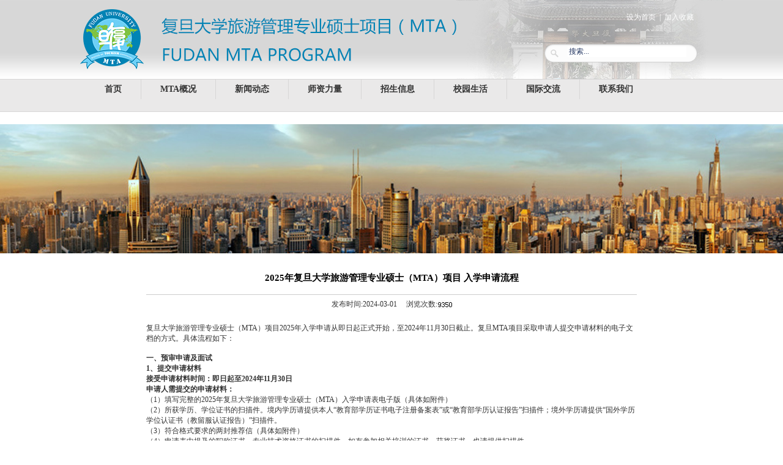

--- FILE ---
content_type: text/html
request_url: http://mta.fudan.edu.cn/21/c9/c3854a664009/page.htm
body_size: 6613
content:
<!DOCTYPE html PUBLIC "-//W3C//DTD XHTML 1.0 Transitional//EN" "http://www.w3.org/TR/xhtml1/DTD/xhtml1-transitional.dtd">
<html xmlns="http://www.w3.org/1999/xhtml"  class="webplus-page"  >
<head>
    <title>2025年复旦大学旅游管理专业硕士（MTA）项目 入学申请流程</title>
            <meta name="description" content="2025年复旦大学旅游管理专业硕士（MTA）项目入学申请流程复旦大学旅游管理专业硕士（MTA）项目2025年入学申请从即日起正式开始，至2024年11月30日截止。复旦MTA项目采取申请人提交申请材料的电子文档的方式。具体流程如下：一、预审申请及面试1、提交申请材料接受申请材料时间：即日起至2024年11月30日申请人需提交的申请材料：（1）填写完整的2025年复旦大学旅游管理专业硕士（MTA）入学申请表电子版（具体如附件）（2）所获学历、学位证书的扫描件。境内学历请提供本人“教育部学历证书电子注册备案表”或“教育部学历认证报告”扫描件；境外学历请提供“国外学历学位认证书（教留服认证报告）”扫描件。（3）符合格式要求的两封推荐信（具体如附件）（4）申请表中提及的职称证书、专业技术资格证书的扫描件。如有参加相关培训的证书、获奖证书，也请提供扫描件。以上（1）-（3）为必须提供的材料，如不提供则申请无效。请将上述材料以附件的形式发送电子邮件至mtazs@fudan.edu.cn，邮件标题为“考生姓名+2025年入学申请”。在收到申请人申请之后，具体的面试时间和方式会以邮件的形式通知到申请人" />

<link type="text/css" href="/_css/_system/system.css" rel="stylesheet"/>
       <LINK href="/_css/tpl2/system.css" type="text/css" rel="stylesheet"> 
<link type="text/css" href="/_js/_portletPlugs/sudyNavi/css/sudyNav.css" rel="stylesheet" />
       <LINK href="/_css/tpl/default/css.css" type="text/css" rel="stylesheet"> 
<link type="text/css" href="/_js/_portletPlugs/datepicker/css/datepicker.css" rel="stylesheet" />
<link type="text/css" href="/_js/_portletPlugs/simpleNews/css/simplenews.css" rel="stylesheet" />
       <LINK href="/_css/tpl2/default/default.css" type="text/css" rel="stylesheet"> 

<script language="javascript" src="/_js/jquery.min.js" sudy-wp-context="" sudy-wp-siteId="92"></script>
<script language="javascript" src="/_js2/loadStyle.js" sys-path="/_upload/site/1/style/71/71.css"  site-path="/_upload/site/00/5c/92/style/82/82.css" ></script>
<script language="javascript" src="/_js2/grayscale.js"   ></script>
<script language="javascript" src="/_js/jquery.sudy.wp.visitcount.js"></script>

<script language="javascript" src="/_js/sudybase.js"></script> 
<script type="text/javascript" src="/_js/_portletPlugs/sudyNavi/jquery.sudyNav.js"></script>
<script type="text/javascript" src="/_js/_portletPlugs/datepicker/js/jquery.datepicker.js"></script>
<script type="text/javascript" src="/_js/_portletPlugs/datepicker/js/datepicker_lang_HK.js"></script>
<link href="/_upload/tpl/02/5a/602/template602/css/index.css" rel="stylesheet" type="text/css" />
    <link href="/_upload/tpl/02/5a/602/template602/css/tool.css" rel="stylesheet" type="text/css" />
    <link href="/_upload/tpl/02/5a/602/template602/css/font-awesome/css/font-awesome.min.css" rel="stylesheet" type="text/css" />
</head>


<body>
<div class="top">
    <div class="headmain">
        <div class="lable-bt">
            <a href="javascript:void(0)" onclick="SetHome(this,window.location)">设为首页</a>|<a href="javascript:void(0)" onclick="shoucang(document.title,window.location)">加入收藏</a>
        </div>
        <div class="ss">
            <div frag="面板18">
                <div frag="窗口18">
                    <form method="post" action="/_web/_search/api/search/new.rst?locale=zh_CN&request_locale=zh_CN&_p=YXM9OTImdD02MDImZD0xNzE3JnA9MyZmPTM4MzAmYT0wJm09U04mfGJubkNvbHVtblZpcnR1YWxOYW1lPTM4MzAm" target="_blank">
    <div class="wp_search wp_search_ad">
        <table width="100%">
            <tr>
 <td colspan="2" align="left" height="25px"><input class="search" type="submit" value="" /></td>
                <td align="left"><input type="text" name="keyword" style="width: 190px;font-size:12px;font-family: 'Microsoft YaHei'; color:#253863;" value="搜索..."  onfocus="if (this.value === '搜索...') { this.value = ''; }" onblur="if (this.value === '') { this.value = '搜索...'; }"   class="keyword"></td>
            </tr>
        </table>
    </div>
</form>
                </div>
            </div>
            <div class="clear">
            </div>
        </div>
    </div>
</div>
<div class="menu-main">
    <div class="menu">
        <div frag="面板19">
            <div frag="窗口19">
                <div id="wp_nav_w19"> 

 
<ul class="wp_nav" data-nav-config="{drop_v: 'down', drop_w: 'right', dir: 'y', opacity_main: '1', opacity_sub: '0.8', dWidth: '0'}">
      
     <li class="nav-item i1 "> 
         <a href="/main.htm" title="首页" target="_self"><span class="item-name">首页</span></a><i class="mark"></i> 
          
     </li> 
      
     <li class="nav-item i2 "> 
         <a href="/3839/list.htm" title="MTA概况" target="_self"><span class="item-name">MTA概况</span></a><i class="mark"></i> 
          
     </li> 
      
     <li class="nav-item i3 "> 
         <a href="/3851/list.htm" title="新闻动态" target="_self"><span class="item-name">新闻动态</span></a><i class="mark"></i> 
          
     </li> 
      
     <li class="nav-item i4 "> 
         <a href="/3867/list.htm" title="师资力量" target="_self"><span class="item-name">师资力量</span></a><i class="mark"></i> 
          
     </li> 
      
     <li class="nav-item i5 "> 
         <a href="/3877/list.htm" title="招生信息" target="_self"><span class="item-name">招生信息</span></a><i class="mark"></i> 
          
     </li> 
      
     <li class="nav-item i6 "> 
         <a href="/3933/list.htm" title="校园生活" target="_self"><span class="item-name">校园生活</span></a><i class="mark"></i> 
          
     </li> 
      
     <li class="nav-item i7 "> 
         <a href="/gjjl/list.htm" title="国际交流" target="_self"><span class="item-name">国际交流</span></a><i class="mark"></i> 
          
     </li> 
      
     <li class="nav-item i8 "> 
         <a href="/8880/list.htm" title="联系我们" target="_self"><span class="item-name">联系我们</span></a><i class="mark"></i> 
          
     </li> 
      
</ul> 
 
 
 </div>
            </div>
        </div>
        <div class="clear">
        </div>
    </div>
</div>
<div class="banner-ny">
    <img src="/_upload/tpl/02/5a/602/template602/images/banner-ny.jpg" height="211" />
</div>
<div class="content">
    <table width="100%" bgcolor="#FFFFFF" border="0" cellpadding="0" cellspacing="0" height="400">
        <tbody>
            <tr>
                <td valign="top" width="99">
                </td>
                <td valign="top">
                    <table width="100%" border="0" cellpadding="0" cellspacing="0">
                        <tbody>
                            <tr>
                                <td class="biaoti3" align="center" height="52">
                                    <div frag="面板20">
                                        <div frag="窗口20" portletmode="articleAttri" class="biaoti3" style="font-size:15px;font-weight:bold;color:black;">
                                            2025年复旦大学旅游管理专业硕士（MTA）项目 入学申请流程
                                        </div>
                                    </div>
                                </td>
                            </tr>
                            <tr>
                                <td bgcolor="#CCCCCC" height="1">
                                </td>
                            </tr>
                        </tbody>
                    </table>
                    <table class="border2" width="100%" border="0" cellpadding="0" cellspacing="0">
                        <tbody>
                            <tr>
                                <td align="center" height="31">
                                    发布时间:<span frag="面板21"><span frag="窗口21" portletmode="articleAttri">2024-03-01</span></span> &nbsp;  &nbsp;                             浏览次数:<span frag="面板22"><span frag="窗口22" portletmode="articleAttri"><img border="0" style="vertical-align:middle;" src="/_visitcountdisplay?siteId=92&type=3&articleId=664009&dispMode=2" /></span></span>
                                </td>
                            </tr>
                        </tbody>
                    </table>
                    <table class="article" width="100%" border="0" cellpadding="0" cellspacing="0">
                        <tbody>
                            <tr>
                                <td class="article" valign="top">
                                    <span frag="面板23"><span frag="窗口23" portletmode="articleAttri"><p><style type="text/css"><img src="/_ueditor/themes/default/images/icon_doc.gif" isupload="true" data_ue_src="/_ueditor/themes/default/images/icon_doc.gif"><a href="/_upload/article/files/42/67/3489c506430fb589ac94fb33caec/cc5a9637-e3ba-4f37-b85d-f777a7688055.docx" sudyfile-attr="{'title':'2025年复旦大学旅游管理专业硕士（MTA）入学申请表电子版.docx'}" data_ue_src="/_upload/article/files/42/67/3489c506430fb589ac94fb33caec/cc5a9637-e3ba-4f37-b85d-f777a7688055.docx">2025年复旦大学旅游管理专业硕士（MTA）入学申请表电子版.docx</a><img src="/_ueditor/themes/default/images/icon_doc.gif" isupload="true" data_ue_src="/_ueditor/themes/default/images/icon_doc.gif"><a href="/_upload/article/files/42/67/3489c506430fb589ac94fb33caec/1998e99d-7b2c-46e4-8e81-f8dcd9ec9cfd.docx" sudyfile-attr="{'title':'2025年复旦大学旅游管理专业硕士（MTA）入学申请表电子版.docx'}" data_ue_src="/_upload/article/files/42/67/3489c506430fb589ac94fb33caec/1998e99d-7b2c-46e4-8e81-f8dcd9ec9cfd.docx">2025年复旦大学旅游管理专业硕士（MTA）入学申请表电子版.docx</a> 	 	</style></p><p style="text-align:center;margin-bottom:0in;"><style type="text/css"> 	 	</style></p><p style="text-align:center;margin-bottom:0in;"><br /></p><p style="margin-bottom:0in;"><span style="font-family:simhei;font-family:微软雅黑;">复旦大学旅游管理专业硕士（</span><span style="font-family:微软雅黑, serif;">MTA</span><span style="font-family:simhei;font-family:微软雅黑;">）项目</span><span style="font-family:微软雅黑, serif;">2025</span><span style="font-family:simhei;font-family:微软雅黑;">年入学申请从即日起正式开始，至</span><span style="font-family:微软雅黑, serif;">2024</span><span style="font-family:simhei;font-family:微软雅黑;">年</span><span style="font-family:微软雅黑, serif;">11</span><span style="font-family:simhei;font-family:微软雅黑;">月</span><span style="font-family:微软雅黑, serif;">30</span><span style="font-family:simhei;font-family:微软雅黑;">日截止。复旦</span><span style="font-family:微软雅黑, serif;">MTA</span><span style="font-family:simhei;font-family:微软雅黑;">项目采取申请人提交申请材料的电子文档的方式。具体流程如下：</span></p><p style="margin-bottom:0in;"><br /></p><p style="margin-bottom:0in;"><span style="font-family:simhei;font-family:微软雅黑;"><strong>一、预审申请及面试</strong></span></p><p style="margin-bottom:0in;"><span style="font-family:微软雅黑, serif;"><strong>1</strong></span><span style="font-family:simhei;font-family:微软雅黑;"><strong>、提交申请材料</strong></span></p><p style="margin-bottom:0in;"><span style="font-family:simhei;font-family:微软雅黑;"><strong>接受申请材料时间：即日起至</strong></span><span style="font-family:微软雅黑, serif;"><strong>2024</strong></span><span style="font-family:simhei;font-family:微软雅黑;"><strong>年</strong></span><span style="font-family:微软雅黑, serif;"><strong>11</strong></span><span style="font-family:simhei;font-family:微软雅黑;"><strong>月</strong></span><span style="font-family:微软雅黑, serif;"><strong>30</strong></span><span style="font-family:simhei;font-family:微软雅黑;"><strong>日</strong></span></p><p style="margin-bottom:0in;"><span style="font-family:simhei;font-family:微软雅黑;"><strong>申请人需提交的申请材料：</strong></span></p><p style="margin-bottom:0in;"><span style="font-family:simhei;font-family:微软雅黑;">（</span><span style="font-family:微软雅黑, serif;">1</span><span style="font-family:simhei;font-family:微软雅黑;">）填写完整的</span><span style="font-family:微软雅黑, serif;">2025</span><span style="font-family:simhei;font-family:微软雅黑;">年复旦大学旅游管理专业硕士（</span><span style="font-family:微软雅黑, serif;">MTA</span><span style="font-family:simhei;font-family:微软雅黑;">）入学申请表电子版（具体如附件）</span></p><p style="margin-bottom:0in;"><span style="font-family:simhei;font-family:微软雅黑;">（</span><span style="font-family:微软雅黑, serif;">2</span><span style="font-family:simhei;font-family:微软雅黑;">）所获学历、学位证书的扫描件。境内学历请提供本人“教育部学历证书电子注册备案表”或“教育部学历认证报告”扫描件；境外学历请提供“国外学历学位认证书（教留服认证报告）”扫描件。</span></p><p style="margin-bottom:0in;"><a name="_GoBack"></a><span style="font-family:simhei;font-family:微软雅黑;">（</span><span style="font-family:微软雅黑, serif;">3</span><span style="font-family:simhei;font-family:微软雅黑;">）符合格式要求的两封推荐信（具体如附件）</span></p><p style="margin-bottom:0in;"><span style="font-family:simhei;font-family:微软雅黑;">（</span><span style="font-family:微软雅黑, serif;">4</span><span style="font-family:simhei;font-family:微软雅黑;">）申请表中提及的职称证书、专业技术资格证书的扫描件。如有参加相关培训的证书、获奖证书，也请提供扫描件。</span></p><p style="margin-bottom:0in;"><span style="font-family:simhei;font-family:微软雅黑;"><strong>以上（</strong></span><span style="font-family:微软雅黑, serif;"><strong>1</strong></span><span style="font-family:simhei;font-family:微软雅黑;"><strong>）</strong></span><span style="font-family:微软雅黑, serif;"><strong>-</strong></span><span style="font-family:simhei;font-family:微软雅黑;"><strong>（</strong></span><span style="font-family:微软雅黑, serif;"><strong>3</strong></span><span style="font-family:simhei;"><span lang="zh-CN"><span style="font-family:微软雅黑;"><strong>）为必须提供的材料，如不提供则申请无效。</strong></span><span style="font-family:微软雅黑;">请将上述材料以附件的形式发送电子邮件至</span></span></span><span style="font-family:微软雅黑, serif;"><strong>mtazs@fudan.edu.cn</strong></span><span style="font-family:simhei;"><span lang="zh-CN"><span style="font-family:微软雅黑;">，邮件标题为</span><span style="font-family:微软雅黑;"><strong>“考生姓名</strong></span></span></span><span style="font-family:微软雅黑, serif;"><strong>+2025</strong></span><span style="font-family:simhei;"><span lang="zh-CN"><span style="font-family:微软雅黑;"><strong>年入学申请”</strong></span><span style="font-family:微软雅黑;">。在收到申请人申请之后，具体的面试时间和方式会以邮件的形式通知到申请人。</span></span></span></p><p style="margin-bottom:0in;"><br /></p><p style="margin-bottom:0in;"><span style="font-family:微软雅黑, serif;"><strong>2</strong></span><span style="font-family:simhei;font-family:微软雅黑;"><strong>、面试安排</strong></span></p><p style="text-align:left;margin-bottom:0in;"><span style="font-family:simhei;font-family:微软雅黑;">考生在提交申请表的同时可以选择自己意向的面试时间（具体选项在申请表内）， </span><span style="font-family:微软雅黑, serif;">MTA</span><span style="font-family:simhei;font-family:微软雅黑;">项目会尽量根据考生的选择安排面试，但有权根据实际情况对正式面试时间进行调整，正式的面试时间以面试通知邮件为准。</span></p><p style="text-align:center;margin-bottom:0in;"><br /></p><p style="margin-bottom:0in;"><span style="font-family:simhei;font-family:微软雅黑;">本年度</span><span style="font-family:微软雅黑, serif;">MTA</span><span style="font-family:simhei;font-family:微软雅黑;">项目预审面试时间安排如下：</span></p><center><table class="wp_editor_art_paste_table" cellspacing="0" cellpadding="0"><colgroup><col width="60" /><col width="147" /><col width="128" /><col width="212" /></colgroup><tbody><tr valign="TOP"><td><p style="text-align:center;"><span style="font-family:simhei;font-family:微软雅黑;">时间安排</span></p></td><td><p style="text-align:center;"><span style="font-family:simhei;font-family:微软雅黑;">预审材料递交截止日期</span></p></td><td><p style="text-align:center;"><span style="font-family:simhei;font-family:微软雅黑;">面试名单通知</span></p></td><td><p style="text-align:center;"><span style="font-family:simhei;font-family:微软雅黑;">面试时间</span></p></td></tr><tr valign="TOP"><td><p style="text-align:center;"><span style="font-family:simhei;font-family:微软雅黑;">第一轮</span></p></td><td><p style="text-align:center;"><span style="font-family:微软雅黑, serif;">2024</span><span style="font-family:simhei;font-family:微软雅黑;">年</span><span style="font-family:微软雅黑, serif;">4</span><span style="font-family:simhei;font-family:微软雅黑;">月</span><span style="font-family:微软雅黑, serif;">30</span><span style="font-family:simhei;font-family:微软雅黑;">日</span></p></td><td><p style="text-align:center;"><span style="font-family:微软雅黑, serif;">2024</span><span style="font-family:simhei;font-family:微软雅黑;">年</span><span style="font-family:微软雅黑, serif;">5</span><span style="font-family:simhei;font-family:微软雅黑;">月</span><span style="font-family:微软雅黑, serif;">9</span><span style="font-family:simhei;font-family:微软雅黑;">日</span></p></td><td><p style="text-align:center;"><span style="font-family:微软雅黑, serif;">2024</span><span style="font-family:simhei;font-family:微软雅黑;">年</span><span style="font-family:微软雅黑, serif;">5</span><span style="font-family:simhei;font-family:微软雅黑;">月</span><span style="font-family:微软雅黑, serif;">16</span><span style="font-family:simhei;font-family:微软雅黑;">、</span><span style="font-family:微软雅黑, serif;">17</span><span style="font-family:simhei;font-family:微软雅黑;">日</span></p></td></tr><tr valign="TOP"><td><p style="text-align:center;"><span style="font-family:simhei;font-family:微软雅黑;">第二轮</span></p></td><td><p style="text-align:center;"><span style="font-family:微软雅黑, serif;">2024</span><span style="font-family:simhei;font-family:微软雅黑;">年</span><span style="font-family:微软雅黑, serif;">8</span><span style="font-family:simhei;font-family:微软雅黑;">月</span><span style="font-family:微软雅黑, serif;">31</span><span style="font-family:simhei;font-family:微软雅黑;">日</span></p></td><td><p style="text-align:center;"><span style="font-family:微软雅黑, serif;">2024</span><span style="font-family:simhei;font-family:微软雅黑;">年</span><span style="font-family:微软雅黑, serif;">9</span><span style="font-family:simhei;font-family:微软雅黑;">月</span><span style="font-family:微软雅黑, serif;">6</span><span style="font-family:simhei;font-family:微软雅黑;">日</span></p></td><td><p style="text-align:center;"><span style="font-family:微软雅黑, serif;">2024</span><span style="font-family:simhei;font-family:微软雅黑;">年</span><span style="font-family:微软雅黑, serif;">9</span><span style="font-family:simhei;font-family:微软雅黑;">月</span><span style="font-family:微软雅黑, serif;">16</span><span style="font-family:simhei;font-family:微软雅黑;">、</span><span style="font-family:微软雅黑, serif;">19</span><span style="font-family:simhei;font-family:微软雅黑;">、</span><span style="font-family:微软雅黑, serif;">20</span><span style="font-family:simhei;font-family:微软雅黑;">日</span></p></td></tr><tr valign="TOP"><td><p style="text-align:center;"><span style="font-family:simhei;font-family:微软雅黑;">第三轮</span></p></td><td><p style="text-align:center;"><span style="font-family:微软雅黑, serif;">2024</span><span style="font-family:simhei;font-family:微软雅黑;">年</span><span style="font-family:微软雅黑, serif;">9</span><span style="font-family:simhei;font-family:微软雅黑;">月</span><span style="font-family:微软雅黑, serif;">20</span><span style="font-family:simhei;font-family:微软雅黑;">日</span></p></td><td><p style="text-align:center;"><span style="font-family:微软雅黑, serif;">2024</span><span style="font-family:simhei;font-family:微软雅黑;">年</span><span style="font-family:微软雅黑, serif;">9</span><span style="font-family:simhei;font-family:微软雅黑;">月</span><span style="font-family:微软雅黑, serif;">27</span><span style="font-family:simhei;font-family:微软雅黑;">日</span></p></td><td><p style="text-align:center;"><span style="font-family:微软雅黑, serif;">2024</span><span style="font-family:simhei;font-family:微软雅黑;">年</span><span style="font-family:微软雅黑, serif;">10</span><span style="font-family:simhei;font-family:微软雅黑;">月</span><span style="font-family:微软雅黑, serif;">14</span><span style="font-family:simhei;font-family:微软雅黑;">、</span><span style="font-family:微软雅黑, serif;">17</span><span style="font-family:simhei;font-family:微软雅黑;">、</span><span style="font-family:微软雅黑, serif;">18</span><span style="font-family:simhei;font-family:微软雅黑;">日</span></p></td></tr><tr valign="TOP"><td><p style="text-align:center;"><span style="font-family:simhei;font-family:微软雅黑;">第四轮</span></p></td><td><p style="text-align:center;"><span style="font-family:微软雅黑, serif;">2024</span><span style="font-family:simhei;font-family:微软雅黑;">年</span><span style="font-family:微软雅黑, serif;">10</span><span style="font-family:simhei;font-family:微软雅黑;">月</span><span style="font-family:微软雅黑, serif;">31</span><span style="font-family:simhei;font-family:微软雅黑;">日</span></p></td><td><p style="text-align:center;"><span style="font-family:微软雅黑, serif;">2024</span><span style="font-family:simhei;font-family:微软雅黑;">年</span><span style="font-family:微软雅黑, serif;">11</span><span style="font-family:simhei;font-family:微软雅黑;">月</span><span style="font-family:微软雅黑, serif;">8</span><span style="font-family:simhei;font-family:微软雅黑;">日</span></p></td><td><p style="text-align:center;"><span style="font-family:微软雅黑, serif;">2024</span><span style="font-family:simhei;font-family:微软雅黑;">年</span><span style="font-family:微软雅黑, serif;">11</span><span style="font-family:simhei;font-family:微软雅黑;">月</span><span style="font-family:微软雅黑, serif;">18</span><span style="font-family:simhei;font-family:微软雅黑;">、</span><span style="font-family:微软雅黑, serif;">21</span><span style="font-family:simhei;font-family:微软雅黑;">、</span><span style="font-family:微软雅黑, serif;">22</span><span style="font-family:simhei;font-family:微软雅黑;">日</span></p></td></tr><tr valign="TOP"><td><p style="text-align:center;"><span style="font-family:simhei;font-family:微软雅黑;">第五轮</span></p></td><td><p style="text-align:center;"><span style="font-family:微软雅黑, serif;">2024</span><span style="font-family:simhei;font-family:微软雅黑;">年</span><span style="font-family:微软雅黑, serif;">11</span><span style="font-family:simhei;font-family:微软雅黑;">月</span><span style="font-family:微软雅黑, serif;">30</span><span style="font-family:simhei;font-family:微软雅黑;">日</span></p></td><td><p style="text-align:center;"><span style="font-family:微软雅黑, serif;">2024</span><span style="font-family:simhei;font-family:微软雅黑;">年</span><span style="font-family:微软雅黑, serif;">12</span><span style="font-family:simhei;font-family:微软雅黑;">月</span><span style="font-family:微软雅黑, serif;">6</span><span style="font-family:simhei;font-family:微软雅黑;">日</span></p></td><td><p style="text-align:center;"><span style="font-family:微软雅黑, serif;">2024</span><span style="font-family:simhei;font-family:微软雅黑;">年</span><span style="font-family:微软雅黑, serif;">12</span><span style="font-family:simhei;font-family:微软雅黑;">月</span><span style="font-family:微软雅黑, serif;">13</span><span style="font-family:simhei;font-family:微软雅黑;">日</span></p></td></tr></tbody></table></center><p style="margin-bottom:0in;"><span style="font-family:simhei;font-family:微软雅黑;">注：</span></p><p style="margin-bottom:0in;"><span style="font-family:simhei;font-family:微软雅黑;">（</span><span style="font-family:微软雅黑, serif;">1</span><span style="font-family:simhei;font-family:微软雅黑;">）面试名单通过电子邮件通知。</span></p><p style="margin-bottom:0in;"><span style="font-family:simhei;font-family:微软雅黑;">（</span><span style="font-family:微软雅黑, serif;">2</span><span style="font-family:simhei;font-family:微软雅黑;">）复旦大学</span><span style="font-family:微软雅黑, serif;">MTA</span><span style="font-family:simhei;font-family:微软雅黑;">项目对招生预审细则拥有最终解释权</span></p><p style="margin-bottom:0in;"><span style="font-family:simhei;font-family:微软雅黑;"><br /></span></p><p style="margin-bottom:0in;"><span style="font-family:微软雅黑, serif;"><strong>3</strong></span><span style="font-family:simhei;font-family:微软雅黑;"><strong>、参加预审面试</strong></span></p><p style="margin-bottom:0in;"><span style="font-family:simhei;font-family:微软雅黑;">复旦大学</span><span style="font-family:微软雅黑, serif;">MTA</span><span style="font-family:simhei;font-family:微软雅黑;">项目面试方式为：线下面试</span></p><p style="margin-bottom:0in;"><span style="font-family:simhei;font-family:微软雅黑;">形式：一对多方式单独进行</span></p><p style="margin-bottom:0in;"><span style="font-family:simhei;font-family:微软雅黑;">时长：每人</span><span style="font-family:微软雅黑, serif;">20</span><span style="font-family:simhei;font-family:微软雅黑;">分钟左右</span></p><p style="margin-bottom:0in;"><br /></p><p style="margin-bottom:0in;"><span style="font-family:微软雅黑, serif;"><strong>4</strong></span><span style="font-family:simhei;font-family:微软雅黑;"><strong>、预审结果通知</strong></span></p><p style="margin-bottom:0in;"><span style="font-family:simhei;font-family:微软雅黑;">复旦大学</span><span style="font-family:微软雅黑, serif;">MTA</span><span style="font-family:simhei;font-family:微软雅黑;">项目将根据申请人的面试表现和背景材料的综合评估划分</span><span style="font-family:微软雅黑, serif;">A</span><span style="font-family:simhei;font-family:微软雅黑;">、</span><span style="font-family:微软雅黑, serif;">B</span><span style="font-family:simhei;font-family:微软雅黑;">、</span><span style="font-family:微软雅黑, serif;">C</span><span style="font-family:simhei;font-family:微软雅黑;">、</span><span style="font-family:微软雅黑, serif;">F</span><span style="font-family:simhei;font-family:微软雅黑;">四档预审成绩。</span><span style="font-family:微软雅黑, serif;">F</span><span style="font-family:simhei;font-family:微软雅黑;">档为不合格，当年不予录取。</span></p><p style="margin-bottom:0in;"><span style="font-family:simhei;font-family:微软雅黑;">预审成绩将在面试后</span><span style="font-family:微软雅黑, serif;">10</span><span style="font-family:simhei;font-family:微软雅黑;">个工作日内以电子邮件方式通知。</span></p><p style="margin-bottom:0in;"><span style="font-family:simhei;font-family:微软雅黑;">预审成绩仅限当年有效。</span></p><p style="margin-bottom:0in;"><br /></p><p style="margin-bottom:0in;"><span style="font-family:simhei;font-family:微软雅黑;"><strong>二、全国</strong></span><span style="font-family:微软雅黑, serif;"><strong>MTA</strong></span><span style="font-family:simhei;font-family:微软雅黑;"><strong>统考报名及笔试</strong></span></p><p style="margin-bottom:0in;"><span style="font-family:微软雅黑, serif;">1</span><span style="font-family:simhei;font-family:微软雅黑;">、全国</span><span style="font-family:微软雅黑, serif;">MTA</span><span style="font-family:simhei;font-family:微软雅黑;">统考报名：全国</span><span style="font-family:微软雅黑, serif;">MTA</span><span style="font-family:simhei;font-family:微软雅黑;">统考即全国管理类联考，报名时间一般为每年</span><span style="font-family:微软雅黑, serif;">10</span><span style="font-family:simhei;font-family:微软雅黑;">月，报名具体时间和步骤以教育部和复旦大学研究生院通知为准。可参见以下网址：</span></p><p style="margin-bottom:0in;"><span style="font-family:simhei;font-family:微软雅黑;">中国研究生招生信息网网址：</span><span style="font-family:微软雅黑, serif;">https://yz.chsi.com.cn</span></p><p style="margin-bottom:0in;"><span style="font-family:simhei;font-family:微软雅黑;">复旦大学研究生招生网址：</span><span style="font-family:微软雅黑, serif;">https://gsao.fudan.edu.cn</span></p><p style="margin-bottom:0in;"><br /></p><p style="margin-bottom:0in;"><span style="font-family:微软雅黑, serif;">2</span><span style="font-family:simhei;font-family:微软雅黑;">、全国</span><span style="font-family:微软雅黑, serif;">MTA</span><span style="font-family:simhei;font-family:微软雅黑;">统考笔试：考试科目为管理类综合能力和外国语，考试的内容和具体要求请参考由教育部指定的考试大纲。考试时间一般为每年</span><span style="font-family:微软雅黑, serif;">12</span><span style="font-family:simhei;font-family:微软雅黑;">月，具体时间以教育部和复旦大学研究生院通知为准。</span></p><p style="margin-bottom:0in;"><br /></p><p style="margin-bottom:0in;"><span style="font-family:simhei;font-family:微软雅黑;"><strong>三、拟录取</strong></span></p><p style="margin-bottom:0in;"><span style="font-family:微软雅黑, serif;">1</span><span style="font-family:simhei;font-family:微软雅黑;">、全国</span><span style="font-family:微软雅黑, serif;">MTA</span><span style="font-family:simhei;font-family:微软雅黑;">统考成绩公布后，复旦大学会划定当年的</span><span style="font-family:微软雅黑, serif;">A/B/C</span><span style="font-family:simhei;font-family:微软雅黑;">档录取分数线（即复旦大学旅游管理专业学位硕士</span><span style="font-family:微软雅黑, serif;">MTA</span><span style="font-family:simhei;font-family:微软雅黑;">招生考试考生初试成绩基本要求）。</span></p><p style="margin-bottom:0in;"><br /></p><p style="margin-bottom:0in;"><span style="font-family:微软雅黑, serif;">2</span><span style="font-family:simhei;font-family:微软雅黑;">、在当年全国</span><span style="font-family:微软雅黑, serif;">MTA</span><span style="font-family:simhei;font-family:微软雅黑;">统考中，获得</span><span style="font-family:微软雅黑, serif;">A/B/C</span><span style="font-family:simhei;font-family:微软雅黑;">档录取资格线的申请人，其总分及单项分数不低于相应录取分数线者，经学校审议通过即为“拟录取”，无需参加复试。</span></p><p style="margin-bottom:0in;"><br /></p><p style="margin-bottom:0in;"><span style="font-family:微软雅黑, serif;">3</span><span style="font-family:simhei;font-family:微软雅黑;">、最终拟录取名单经学校审议通过之后，在复旦大学研究生招生网站公示。</span></p><p style="margin-bottom:0in;"><br /></p><p style="margin-bottom:0in;"><span style="font-family:simhei;font-family:微软雅黑;"><strong>四、正式录取</strong></span></p><p style="margin-bottom:0in;"><span style="font-family:微软雅黑, serif;">1</span><span style="font-family:simhei;font-family:微软雅黑;">、全日制拟录取申请人在完成学历验证、档案调入、政治审查及体检通过等复旦大学研究生招生相关规定程序后，获得正式录取资格，发放录取通知书。</span></p><p style="margin-bottom:0in;"><span style="font-family:微软雅黑, serif;">2</span><span style="font-family:simhei;font-family:微软雅黑;">、非全日制拟录取申请人在报考条件资格审查、思想政治素质和品德考核通过、定向就业考生与复旦大学签署定向就业协议后，获得正式录取资格，发放录取通知书。</span></p><p style="margin-bottom:0in;"><br /></p><p style="margin-bottom:0in;"><span style="font-family:simhei;font-family:微软雅黑;"><strong>五、入学</strong></span></p><p style="margin-bottom:0in;"><span style="font-family:simhei;font-family:微软雅黑;">按照新生录取通知书上规定的时间入学报到。</span></p><p style="margin-bottom:0in;"><br /></p><p style="margin-bottom:0in;"><span style="font-family:微软雅黑, serif;"><strong>2025</strong></span><span style="font-family:simhei;font-family:微软雅黑;"><strong>年复旦大学旅游管理专业硕士（</strong></span><span style="font-family:微软雅黑, serif;"><strong>MTA</strong></span><span style="font-family:simhei;font-family:微软雅黑;"><strong>）项目申请流程图：</strong></span></p><p><img data-layer="photo" src="/_upload/article/images/42/67/3489c506430fb589ac94fb33caec/b4c5fc54-f9a8-4fe1-83c8-835d6fbb5cd7.jpg" original-src="/_upload/article/images/42/67/3489c506430fb589ac94fb33caec/b4c5fc54-f9a8-4fe1-83c8-835d6fbb5cd7_d.jpg" style="width:688px;height:158px;" sudyfile-attr="{'title':'申请流程图.jpg'}" width="688" height="158" border="0" hspace="0" vspace="0" /></p><p><br /></p><p><img src="/_ueditor/themes/default/images/icon_doc.gif" isupload="true" /><a href="/_upload/article/files/42/67/3489c506430fb589ac94fb33caec/6118402a-100e-4b12-8820-445ffcee0ac6.docx" sudyfile-attr="{'title':'附件：2025年复旦大学旅游管理专业硕士（MTA）入学申请表.docx'}">附件：2025年复旦大学旅游管理专业硕士（MTA）入学申请表.docx</a></p><p><br /></p></span></span>
                                </td>
                            </tr>
                        </tbody>
                    </table>
                </td>
                <td valign="top" width="99">
                </td>
            </tr>
        </tbody>
    </table>
</div>
<div class="foot">
    <div class="foot-xx">
        <div class="foot-nr">
            <div frag="面板24">
                <div frag="窗口24">
                    <div class="articlecontent " >
    
        
            
                <div style="padding-top: 13px">&nbsp;<font size="2">CopyRight &copy; 复旦大学旅游学系<font face="宋体">&middot;</font>上海市邯郸路220号光华楼西主楼18-20层（邮编200433） <br />  TEL：(86 21)6564&nbsp;3667&nbsp;&nbsp;&nbsp; FAX：(86 21) 5566 4027&nbsp;&nbsp;&nbsp; E-mail：MTA@fudan.edu.cn <br />  </font></div>
            
        
    
</div>
                </div>
            </div>
        </div>
    </div>
</div><script type="text/javascript" _ue_org_tagname="script">$(function() {
            $(".menu li:first").addClass("first");
            $(".menu li:last").css("border-right", "none");
        });
        // 设置为主页 
        function SetHome(obj, vrl) {
            try {
                obj.style.behavior = 'url(#default#homepage)'; obj.setHomePage(vrl);
            }
            catch (e) {
                if (window.netscape) {
                    try {
                        netscape.security.PrivilegeManager.enablePrivilege("UniversalXPConnect");
                    }
                    catch (e) {
                        alert("此操作被浏览器拒绝！\n请在浏览器地址栏输入&ldquo;about:config&rdquo;并回车\n然后将 [signed.applets.codebase_principal_support]的值设置为'true',双击即可。");
                    }
                    var prefs = Components.classes['@mozilla.org/preferences-service;1'].getService(Components.interfaces.nsIPrefBranch);
                    prefs.setCharPref('browser.startup.homepage', vrl);
                } else {
                    alert("您的浏览器不支持，请按照下面步骤操作：1.打开浏览器设置。2.点击设置网页。3.输入：" + vrl + "点击确定。");
                }
            }
        }
        // 加入收藏 兼容360和IE6 
        function shoucang(sTitle, sURL) {
            try {
                window.external.addFavorite(sURL, sTitle);
            }
            catch (e) {
                try {
                    window.sidebar.addPanel(sTitle, sURL, "");
                }
                catch (e) {
                    alert("加入收藏失败，请使用Ctrl+D进行添加");
                }
            }
        }</script>
</body>
</html>
 <img src="/_visitcount?siteId=92&type=3&articleId=664009" style="display:none" width="0" height="0"/>

--- FILE ---
content_type: text/css
request_url: http://mta.fudan.edu.cn/_css/tpl/default/css.css
body_size: 846
content:
/* 搜索 search.html*/
.div_form_search{}
.div_search{}
.div_search .s_keyword{border:1px solid #ccc;height:18px;line-height:18px;width:150px;}
.div_search .btn_search{background:url(images/btn_search.gif);width:67px;height:21px;border:0px;cursor: pointer;}

/* 当前位置 columnPath.html*/
.possplit{background-image: url(images/posSplit.gif);background-repeat: no-repeat;background-position: left center;text-indent: 22px;background-position: center;width: 24px;display: inline-block;}

/*栏目列表 columnList.html*/
.tbl_columnlist{}
.tbl_columnlist .tbl_columnlist_name{color:#5D5F5E;font-size:12px;height:25px;background:url(images/columnlist-1.gif) 0 center;background-repeat: no-repeat;padding-left:18px;}
.tbl_subcolumnlist{text-align:left;margin-left:15px;}
.tbl_subcolumnlist .tbl_subcolumnlist_name{color:#5D5F5E;font-size:12px;height:25px;background:url(images/columnlist-1-1.gif) 0 0;background-repeat: no-repeat;padding-left:18px}

/*热门栏目 hotColumnPortlet*/
.tbl_hotColumn{}
.tbl_hotColumn .tbl_tr_hotColumn{height:25px;line-height:25px;background:url(images/line.gif);background-position: 0px 22px;background-repeat:repeat-x;}
.tbl_hotColumn .tbl_td_hotColumn_title{background:url(images/list-1.gif);background-position: 0px 0px;background-repeat: no-repeat;padding-left:14px;}

/*热门文章 hotArticlePortlet*/
.tbl_hotArticle{}
.tbl_hotArticle .tbl_tr_hotArticle{height:25px;line-height:25px;background:url(images/line.gif);background-position: 0px 22px;background-repeat:repeat-x;}
.tbl_hotArticle .tbl_td_hotArticle_title{background:url(images/list-1.gif);background-position: 0px 0px;background-repeat: no-repeat;padding-left:14px;}

/*相关文章 relatedArticlePortlet*/
.tbl_relatedArticle{}
.tbl_relatedArticle .tbl_tr_relatedArticle{height:25px;line-height:25px;background:url(images/line.gif);background-position: 0px 22px;background-repeat:repeat-x;}
.tbl_relatedArticle .tbl_td_relatedArticle_title{background:url(images/list-1.gif);background-position: 0px 0px;background-repeat: no-repeat;padding-left:14px;}

/*留言板 messagePortlet*/
.tbl_messageBoard{}
.tbl_messageBoard .tbl_tr_messageBoard{height:25px;line-height:25px;background:url(images/line.gif);background-position: 0px 22px;background-repeat:repeat-x;}
.tbl_messageBoard .tbl_td_messageBoard_title{background:url(images/list-1.gif);background-position: 0px 0px;background-repeat: no-repeat;padding-left:14px;}

/*在线咨询onlineConsultPortlet*/
.tbl_onlineConsult{}
.tbl_onlineConsult .tbl_tr_onlineConsult{height:25px;line-height:25px;background:url(images/line.gif);background-position: 0px 22px;background-repeat:repeat-x;}
.tbl_onlineConsult .tbl_td_onlineConsult_title{background:url(images/list-1.gif);background-position: 0px 0px;background-repeat: no-repeat;padding-left:14px;}

--- FILE ---
content_type: text/css
request_url: http://mta.fudan.edu.cn/_upload/tpl/02/5a/602/template602/css/index.css
body_size: 2354
content:
.top
{
	margin: 0px auto;
	background: url(../images/top.jpg) no-repeat center top;
	height: 129px;
}
.headmain, .menu, .min-top, .con
{
	margin: 0px auto;
	width: 1000px;
}
.lable-bt
{
	text-align: right;
	padding-top: 20px;
	color: #fff;
}
.lable-bt a
{
	color: #fff;
	padding: 0px 6px;
}
.ss
{
	float: right;
	width: 250px;
	background: url(../images/ss.png) no-repeat right bottom;
	height: 30px;
	padding-top: 35px;
}
.ss-btn
{
	float: left;
	width: 30px;
	border: none;
	background: transparent;
	height: 30px;
	margin-left: 2px;
}
.ss_tt
{
	float: right;
	background: #fcfcfc;
	color: #666;
	height: 24px;
	width: 190px;
	padding-left: 10px;
	border: none;
	margin: 2px 15px 2px 0px;
}


.menu-main
{
	border-top: solid 1px #d7d6d6;
	border-bottom: solid 1px #d7d6d6;
	height: 52px;
	margin: 0px auto;
	background: #eae9e9;
}
.first
{
	/*width: 113px;*/
	text-align: center;
}
.menu li
{
	float: left;
	line-height: 52px;
	border-right: solid 1px #d7d6d6;
}
.menu a
{
	display: block;
	font-size: 14px;
	color: #333;
	padding: 0px 21px;
	font-weight: bold;
}


.menu a:hover, .menu a.active
{
	text-decoration: none;
	color: #fff;
	background: url(../images/menu-a.jpg) no-repeat center top;
}


.min
{
	margin: 0px auto;
	margin-top: 6px;
	border-bottom: solid 1px #cacaca;
}
.banner
{
	float: left;
	width: 775px;
}
.lane
{
	float: right;
	width: 215px;
	background: #c9c8c8;
	padding: 7px 5px 8px 5px;
}
.lane li
{
	margin: 8px 21px;
	float: left;
	text-align: center;
}
.lane a
{
	display: block;
	font-size: 14px;
	font-weight: bold;
	color: #023e60;
	padding-top: 2px;
}
.lane a:hover
{
	color: #b78615;
	text-decoration: none;
}


.left, .min-mid
{
	float: left;
	width: 385px;
	border-right: solid 1px #d0d0d0;
}
.right
{
	float: right;
	width: 228px;
}
.module-tit
{
	background: #71969f;
	height: 58px;
}
.module-tityh
{
	background: #b78615;
	height: 58px;
}
.module-bt, .module-btyh
{
	float: left;
	width: 250px;
}
.module-bt a, .module-btyh a
{
	float: left;
	padding: 9px 15px;
	font-size: 14px;
	font-family: Arial, Helvetica, sans-serif;
	color: #fff;
	line-height: 20px;
}
.font-big
{
	font-size: 20px;
	font-family: "微软雅黑";
}
.module-bt a:hover, .module-bt a.active
{
	text-decoration: none;
	background: #4e7b86;
}
.module-btyh a:hover, .module-btyh a.active
{
	text-decoration: none;
	background: #996d08;
}
.more
{
	float: right;
	width: 20px;
       margin-right: 25px;   
       margin-top: -20px;
}
.more img
{
	vertical-align: middle;
	padding-top: 22px;
}


.module-nr
{
	padding: 8px 0px 20px 0px;
}
.list
{
	padding: 8px 0px;
}
.calendar
{
	float: left;
	text-align: center;
	width: 58px;
	margin-right: 15px;
	font-family: Arial;
	background: #e8e7e7;
	border-top: solid 2px #03487b;
	padding: 0px 6px;
	margin-top: 5px;
}
.calendar .month
{
	color: #333;
	float: left;
	font-size: 11px;
	width: 100%;
	line-height: 25px;
}
.calendar .day
{
	border-top: solid 1px #b8b8b8;
	color: #255784;
	float: left;
	font-size: 20px;
	font-weight: bold;
	width: 100%;
	line-height: 40px;
}
.detail
{
	float: right;
	width: 288px;
	line-height: 24px;
	margin-right: 5px;
}
.xx-tit a, .tit-bt a
{
	color: #333;
	font-weight: bold;
}
.xx-tit a:hover, .tit-bt a:hover, .module-xxlt a:hover, .list-rt a:hover, .main-lable a:hover
{
	text-decoration: none;
	color: #024267;
}
.xx-nr
{
	line-height: 22px;
}


.module-xxnr
{
	padding: 8px 20px;
        min-height:288px;
}
.first-xx
{
	border-bottom: dotted 1px #666;
	padding: 12px 16px;
}
.pic
{
	float: left;
	width: 92px;
	border: solid 3px #e1dddd;
	margin-right: 13px;
}
.first-nr
{
	float: right;
	width: 200px;
}
.firxx-xx
{
	padding-top: 8px;
	line-height: 22px;
}
.module-xxlt
{
	padding: 8px 0px;
}
.module-xxlt i
{
	padding-right: 10px;
	font-size: 8px;
	color: #686767;
}
.module-xxlt li
{
	line-height: 32px;
}
.module-xxlt a
{
	color: #333;
}


.tit
{
	background: #9b9a9a;
	height: 58px;
}
.titbt
{
	float: left;
	width: 120px;
	font-size: 14px;
	font-family: Arial, Helvetica, sans-serif;
	color: #fff;
	padding: 4px 15px;
}
.list-rt
{
	padding: 12px 15px;
}
.list-rt li
{
	line-height: 32px;
}
.list-rt a
{
	background: url(../images/ico-bq.png) no-repeat left center;
	padding-left: 12px;
	color: #333;
}
.btn-luan
{
	padding-top: 15px;
	text-align: right;
}

.min-lable
{
	margin: 0px auto;
	background: #e8e7e7;
}
.main-lable
{
	margin: 0px auto;
	width: 1000px;
	padding: 15px 0px;
}
.main-lable li
{
	float: left;
	margin: 0px 30px;
	text-align: center;
}
.main-lable a
{
	padding-top: 5px;
	color: #333;
}

.foot
{
	margin: 0px auto;
	border-top: solid 1px #d0d0d0;
}
.foot-xx
{
	margin: 0px auto;
	width: 1000px;
	height: 92px;
	background: url(../images/foot.jpg) #fff no-repeat left center;
}
.foot-nr
{
	line-height: 26px;
	padding: 20px 0px 0px 10px;
	margin-left: 78px;
}




/******内页样式******/
.banner-ny
{
	text-align: center;
	padding-top: 20px;
        width:100%;
        margin:0px auto;a
}
.banner-ny>img
{
        width:100%;
}
.content
{
	margin: 0px auto;
	width: 1000px;
	padding-top: 15px;
}
.nav-path
{
	background: url(../images/path.png) no-repeat left top;
	height: 37px;
	line-height: 37px;
	padding: 2px 0px 0px 10px;
}
.nav-path a
{
	color: #333;
	padding: 0px 5px;
}
.nav-path a:hover
{
	text-decoration: none;
	color: #0b4b70;
}
.nav-panel-title
{
	font-size: 18px;
	color: #024266;
	font-weight: bold;
	padding: 12px 0px 0px 18px;
}
.side-nav-panel
{
	padding-bottom: 10px;
}
.slide-nav-ul li
{
	background: url(../images/list-a.png) no-repeat left top;
	margin: 8px 0px;
}
.slide-nav-ul i
{
	font-size: 14px;
	vertical-align: middle;
	padding-right: 10px;
}
.side-nav-panel a
{
	line-height: 28px;
	color: #333;
	display: block;
	font-size: 14px;
	padding-left: 35px;
}
.side-nav-panel a:hover, .side-nav-panel a.active
{
	color: #fff;
	background: url(../images/list-ah.jpg) no-repeat left center;
	text-decoration: none;
}
.slide-nav-item-ul li
{
	padding-left: 55px;
	background: url(../images/tbull.jpg) no-repeat 55px center;
	margin: 5px 0px;
}
.slide-nav-item-ul a
{
	padding-left: 12px;
}
.slide-nav-item-ul a:hover
{
	text-decoration: none;
	color: #036aab;
	background: none;
}
.main-right-tit
{
	background: url(../images/line.jpg) no-repeat left bottom;
	padding: 20px 0px 2px 5px;
	font-family: Arial, Helvetica, sans-serif;
}
.font-conbt
{
	font-size: 16px;
	font-weight: bold;
	font-family: "微软雅黑";
	padding-right: 5px;
}
.right-nr
{
	line-height: 28px;
	padding: 12px 5px;
	font-size: 14px;
}

.ljtitle
{
	width: 65px;
	margin: 8px 21px;
	float: left;
	text-align: center;
}
.bljtitle
{
	width: 77px;
	float: left;
	margin: 0px 30px;
	text-align: center;
}


.titleone
{
	text-decoration: none;
	background: #4e7b86;
}
.titlethree
{
	text-decoration: none;
	background: #996d08;
}

.wp_nav .nav-item a .item-name
{
                 padding:5px;
                 line-height:42px;
}

.one .wp_article_list_table table
{
     padding:8px 0px;
}

.two .wp_article_list_table table
{
     padding:8px 0px;
}

.three .wp_article_list_table table
{
   line-height:30px;
   width:100%;
   background:url("../images/ico-bq.png") no-repeat scroll left center;
   padding-left:15px;
}

.four .wp_article_list_table table
{
   line-height:30px;
   width:100%;
   background:url("../images/ico-bq.png") no-repeat scroll left center;
   padding-left:15px;
}

.div_piccontenttitle_li
{
    height:74px;
    padding:8px 0px;
}

.wp_guestbook_widget .widget_title
{
     background: #9b9a9a;
	height: 58px;
     margin-bottom:0px;
     color: #fff;
    font-family: Arial,Helvetica,sans-serif;
}

.wp_guestbook_widget .widget_title .widget_name
{
   font-size:20px;
   padding:4px 15px;
   margin-left:0px;
   color:#fff;
  font-weight:lighter;
  line-height:30px;
  font-family: microsoft yahei;
  display: block;
}

.wp_guestbook_widget .widget_title .widget_name_2{
    font-size: 15px;
    font-weight: lighter;
    padding-left: 15px;
}

.wp_search .search
{
   width:35px;
   background:none;
}

.keyword
{
   border:none;
}

.main-right .wp_article_list_table table
{
   width:100%;
    background: url("../images/ico-bq.png") no-repeat scroll left center;
    padding-left: 15px;
}
.tbl_columnlist
{
    width:100%;
}

.tbl_columnlist .tbl_columnlist_name
{
        background:none;
	padding: 12px 0px 0px 18px;
        padding-left:0px;
}

.tbl_columnlist .tbl_columnlist_name a
{
	color: #024266;
	font-size: 18px;
	font-weight: bold;
}
.tbl_columnlist .tbl_columnlist_name a:hover
{
	color: #024266;
	font-size: 18px;
	font-weight: bold;
        background:none;
}
.tbl_subcolumnlist
{
      width:100%;
      margin: 8px 0px;
}
.tbl_subcolumnlist .tbl_subcolumnlist_name
{
        width:100%;
        background:none;
        background: url(../images/list-a.png) no-repeat left top;
        padding-left:0px;
}

.tbl_columnlist .tbl_subcolumnlist .tbl_subcolumnlist .tbl_subcolumnlist_name
{
        background: none;
}
.tbl_columnlist .tbl_subcolumnlist .tbl_subcolumnlist .tbl_subcolumnlist_name a
{
        background: url(../images/tbull.jpg) no-repeat 25px center;
        margin-left:25px;
}
.tbl_columnlist .tbl_subcolumnlist .tbl_subcolumnlist .tbl_subcolumnlist_name a:hover
{
       color:#036aab;l
}
.wp_nav .nav-item a:hover
{
      color:#fff;
}
.con .wp_guestbook_widget .msg_item.msg_time
{
     display:none;
}

.wp_guestbook_widget .guestbook_list li
{
   width:100%;
   background:url("../images/ico-bq.png") no-repeat scroll left center;
   padding-left:15px;
}


--- FILE ---
content_type: text/css
request_url: http://mta.fudan.edu.cn/_upload/tpl/02/5a/602/template602/css/tool.css
body_size: 1207
content:
body, ul, ol, li, p, h1, h2, h3, h4, h5, h6, form, fieldset, img, div {border: 0 none;margin: 0;padding: 0;}

a {text-decoration:none;outline:none;}

a:active{star:expression(this.onFocus=this.blur());}

:focus{outline:0;}

a:hover{text-decoration:underline;transition: all 0s ease 0s; }

ul{list-style:none;}

li{list-style:none;}

img{border:none;}

.clear{clear:both;}



body
{    font-size:12px;
    font-family:"微软雅黑";
    color: #333;
}

/*********************内页样式***********************/

/******左侧导航******/

.main-left
{
    float: left;
    overflow: hidden;
    width: 235px;
	margin-right:25px;
	background:url(../images/main-left.png) no-repeat left bottom; 
	 min-height:500px;
}


/******右侧样式******/
.main-right
{
    float: right;
    width:720px;
	 margin-right:20px;
}

.right-nr
{
    font-size: 14px;
    color: #666666;
	
}

/******单篇文章******/
.view-title
{
    text-align: center;
    line-height: 28px;
    color: #333;
    font-weight: bold;
}

.view-title h1
{
	font-size:18px;
}

.view-info
{
    border-bottom: 1px dashed #dadde3;
    padding: 10px 0px 0px 0px;
    color: #999;
}

.view-info span
{
    font-size: 12px;
    font-weight: normal;
    padding-right: 8px;
}

.view-cnt
{
    padding-top: 10px;
    line-height: 26px;
}


.view-cnt ul li
{
    list-style-type: disc;
    margin-left: 12px;
    line-height: 28px;
    height: auto;
}

.view-cnt a
{
   color:#666;
}

.view-cnt a:hover
{
   color: #024d86;
}

/******news,down,title样式******/

.data-list li
{
    line-height: 36px;
    text-align: right;
    border-bottom: dashed 1px #dcd9d9;
}
.data-list a
{
    float: left;
    color: #333333;
    background: url(../images/news_arrow.gif) no-repeat left center;
    padding-left: 16px;
}

.data-list a:hover
{
    color: #024d86;
    text-decoration: none;
}

.data-list img
{
    vertical-align: middle;
    width: 18px;
}

/******pictrue,videolist样式******/

ul.pic-list li
{
    float: left;
    padding: 2px 5px;
}

ul.pic-list li a
{
    color: #6e6e70;
}

ul.pic-list li div
{
    line-height: 24px;
    margin-bottom: 10px;
    text-align: center;
}

ul.pic-list a img
{
    background-color: #fff;
    border: 1px solid #ddd;
    border-radius: 4px;
    display: block;
    padding: 4px;
    transition: all 0.2s ease-in-out 0s;
}


/******pictrueleft pictrueright样式******/
ul.pic-bothside li
{
    padding: 5px;
}

ul.pic-bothside a img
{
    background-color: #fff;
    border: 1px solid #ddd;
    border-radius: 4px;
    display: block;
    padding: 4px;
    transition: all 0.2s ease-in-out 0s;
    margin: 3px 13px 3px 0px;
}

a.pic-a
{
    color: #333;
}

span.pic-span
{
    color: #999;
}


--- FILE ---
content_type: application/javascript
request_url: http://mta.fudan.edu.cn/_js/sudybase.js
body_size: 931
content:
/**
 * 获取 系统BaseUrl
 */
function getAppBasePath() {
    var head = document.getElementsByTagName("head")[0]
    var base = head.getElementsByTagName("base")[0];
    if (base) {
    	var baseHref= base.href;
    	if(baseHref == "" || baseHref.length == 0){
    		var locationHref = window.location.href;
    		baseHref = locationHref.substring(0,locationHref.lastIndexOf("/")+1);
    	}else if(baseHref == "/"){
    		var locationHref = window.location.href;
    		var baseRootHref = locationHref.substring(locationHref.indexOf("file:///") + 8);
	        if(baseRootHref.indexOf("/") > -1){
	            baseHref = "file:///" + baseRootHref.substring(0,baseRootHref.indexOf("/"));
	        }
    	}
    	if(baseHref.indexOf("file:///") == -1){
	    	if(baseHref.indexOf("http://") !=-1 && baseHref.indexOf("http://") != 0){
	    	 	baseHref = "http://" + baseHref;
	    	}
    	}
    	if(baseHref.indexOf("http://") == -1 && baseHref.indexOf("file:///") == -1){
    	    var locationHref = window.location.href;
    	    if(baseHref.indexOf("/") == 0){
		     	if(locationHref.indexOf("http://") > -1){
			        var rootUrl = locationHref.substring(locationHref.indexOf("http://") + 7);
			        if(rootUrl.indexOf("/") > -1){
			            rootUrl = rootUrl.substring(0,rootUrl.indexOf("/"));
			        }
			    	baseHref = "http://" + rootUrl + baseHref;
		    	}else if(locationHref.indexOf("file:///") > -1){
		    		var rootUrl = locationHref.substring(locationHref.indexOf("file:///") + 8);
			        if(rootUrl.indexOf("/") > -1){
			            rootUrl = rootUrl.substring(0,rootUrl.indexOf("/"));
			        }
			    	baseHref = "file:///" + rootUrl + baseHref;
		    	}
    	    }else if(baseHref.indexOf("/") == -1){
    	    	baseHref = locationHref.substring(0,locationHref.lastIndexOf("/")+1)+baseHref +"/";
    	    }else{
    		    baseHref = locationHref.substring(0,locationHref.lastIndexOf("/")+1)+baseHref;
    		}
    	}
    	if(baseHref.lastIndexOf("/") == baseHref.length - 1){
            return baseHref;
        }else{
            return baseHref + "/";
        }
    } else {
        return "";
    }
}

/**
 * 根据传入的url，加上base url 反悔服务器相对地址
 */
function getRealUrl(url){
	if(url.indexOf("http://") == 0){
	    return url;
	}
	if(url.indexOf("file:///") == 0){
	    return url;
	}
    var basePath = getAppBasePath();
    if(url.indexOf("/") != 0){
    	return basePath + url;
    }else{
    	if(basePath.indexOf("http://") > -1){
	        var rootUrl = basePath.substring(basePath.indexOf("http://") + 7);
	        if(rootUrl.indexOf("/") > -1){
	            rootUrl = rootUrl.substring(0,rootUrl.indexOf("/"));
	        }
	    	return "http://" + rootUrl + url;
    	}else if(basePath.indexOf("file:///") > -1){
    		var rootUrl = basePath.substring(basePath.indexOf("file:///") + 8);
	        if(rootUrl.indexOf("/") > -1){
	            rootUrl = rootUrl.substring(0,rootUrl.indexOf("/"));
	        }
	    	return "file:///" + rootUrl + url;
    	}
    }
}